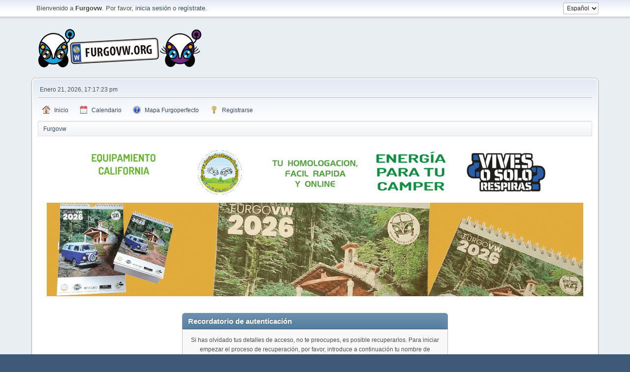

--- FILE ---
content_type: text/css
request_url: https://www.furgovw.org/foro/Themes/default/css/index.css?smf21rc2_1680208558
body_size: 19038
content:
/* You can find detailed information at https://wiki.simplemachines.org/smf/Curve2_CSS
/* Index */
html {
	background: #3e5a78;
}
body {
	background: #e9eef2;
	font: 83.33%/150% "Segoe UI", "Helvetica Neue", "Nimbus Sans L", Arial, "Liberation Sans", sans-serif;
	color: #4d4d4d;
	display: flex;
	flex-direction: column;
	min-height: 100vh;
}
/* General reset */
* {
	box-sizing: border-box;
	padding: 0;
	margin: 0;
}
ul, ol {
	list-style: none;
}
ul.normallist {
	list-style-type: disc;
	padding: 0 0 0 15px;
}
table {
	empty-cells: show;
}
abbr {
	border-bottom: 0.1em dotted;
}
input, button, select, textarea {
	color: #222;
	font: 83.33%/150% "Segoe UI", "Helvetica Neue", "Nimbus Sans L", Arial, "Liberation Sans", sans-serif;
	background: #fff;
	outline: none;
	border: 1px solid #bbb;
	vertical-align: middle;
	border-radius: 3px;
	box-shadow: 1px 2px 1px rgba(160, 187, 221, 0.2) inset;
	padding: 0.3em 0.4em;
}
input:hover, textarea:hover, button:hover, select:hover {
	outline: none;
	border-color: #82a2bc;
}
textarea:hover {
	background: #fbfbfb;
}
input:focus, textarea:focus, button:focus, select:focus {
	outline: none;
	border-color: #7fb0d8;
	background: #fff;
}
input, button, select {
	padding: 0 0.4em;
	height: 2em;
	line-height: 2em;
}
select {
	padding: 0.22em 0.2em; /* selects don't apply line-height */
}
/* Selects with more than one line */
select[size] {
	height: auto;
}
input[type="file"] {
	padding: 2px;
	height: auto;
}
/* Remove default mozilla dotted borders */
input[type="submit"]::-moz-focus-inner, button::-moz-focus-inner {
	border: 0;
}
/* Prevent inputs and images overflowing */
img, input, select, textarea {
	max-width: 100%;
}
/* This is a specific issue on Ubuntu - Chrome */
#chrome input {
	font: 83.33%/150% "Segoe UI", "Helvetica Neue", Arial, "Liberation Sans", sans-serif;
}
/* The following is necessary */
textarea {
	font-size: 1em;
}

/* Use a consistent monospace font everywhere */
.monospace, .bbc_code, .phpcode, pre, #error_log span.error_message {
	font-family: "DejaVu Sans Mono", Menlo, Monaco, Consolas, monospace;
}

.sceditor-container textarea, .sceditor-container textarea:focus {
	box-shadow: none;
}
#quick_edit_body_container textarea,
.move_topic textarea,
dd textarea {
	width: 100%;
	min-height: 100px;
}
/* Apply the font only to these elements */
input, button, select {
	font-size: 0.9em;
}
/* Number inputs don't support size nor width, so add some common ones here and set a default... */
input[type="number"] {
	padding-right: 0; /* Removes weird white space after arrows in some browsers */
	width: calc(4ch + 15px + 0.8em);
}
input[type="number"][size="2"], input[type="number"][size="1"] {
	width: calc(2ch + 15px + 0.8em);
}
input[type="number"][size="3"] {
	width: calc(3ch + 15px + 0.8em);
}
input[type="number"][size="5"] {
	width: calc(5ch + 15px + 0.8em);
}
input[type="number"][size="6"] {
	width: calc(6ch + 15px + 0.8em);
}
select option {
	padding: 0 4px;
}
/* Fieldsets are used to group elements */
fieldset {
	padding: 18px;
	margin: 0 0 6px 0;
	border: 1px solid #ddd;
	border-radius: 3px;
}
fieldset legend {
	font-weight: bold;
	color: #555;
	box-shadow: none;
	border: none;
}

/* Define strong as bold, and em as italics */
/* Note: in some particular places, strong has been redefined as font-weight: 600; */
/* This gives a better effect for those areas, and will default to bold for fonts which do not support numerical font-weight */
strong, .strong {
	font-weight: bold;
	color: #444;
}
.cat_bar strong {
	color: #fff;
}
em {
	font-style: italic;
}
/* Default <strong> color on these tags */
h1, h2, h3, h4, h5, h6 {
	font-size: 1em;
	color: #444;
}
/* All input elements that are checkboxes or radio buttons shouldn't have a border around them */
input[type="checkbox"], input[type="radio"] {
	border: none;
	background: none;
	vertical-align: middle;
	box-shadow: none;
	margin: 0 3px;
}
.moderationbuttons_mobile_check {
	display: none;
}
/* Give disabled input elements a different style */
input[disabled], textarea[disabled], select[disabled], .button.disabled, .button[disabled]:hover {
	background: #eee;
	color: #999;
	border-color: #b6b6b6;
	opacity: 0.8;
	cursor: default;
}
/* Standard horizontal rule.. ([hr], etc.) */
hr {
	border: none;
	margin: 12px 0;
	height: 2px;
	background: #fff;
	box-shadow: 0 1px 0 #bbb inset;
}
/* This is about links */
a, a:visited {
	color: #346;
	text-decoration: none;
}
a:hover {
	text-decoration: underline;
	cursor: pointer;
}

/* Help popups require a different styling of the body element. */
/* Deprecated? */
body#help_popup {
	padding: 12px;
}

#likes li {
	clear: both;
	padding: 1px 0;
}
#likes .avatar {
	max-height: 45px;
	max-width: 45px;
	padding: 0 10px 0 0;
}
#likes .avatar, #likes li .like_profile {
	vertical-align: middle;
	display: inline-block;
}
#likes li .like_time {
	padding: 4px 0;
}
#likes .description {
	font-style: italic;
	opacity: 0.4;
	font-size: 0.9em;
	display: block;
}

/* The "new" button */
.new_posts {
	color: #fff;
	font-weight: bold;
	line-height: 1.12px;
	border-radius: 2px;
	background: orange;
	display: inline;
	margin: 0 2px;
	padding: 2px 4px;
	font-size: 9px;
	font-family: verdana, sans-serif;
	box-shadow: 1px 2px 2px rgba(0, 0, 0, 0.1), 0 -2px 4px rgba(0, 0, 0, 0.1) inset;
	opacity: 0.7;
	transition: 0.3s all;
}
.new_posts:hover {
	text-decoration: none;
	color: #444;
	opacity: 1;
}

/* Common classes to easy styling.
------------------------------------------------------- */
.floatright {
	float: right;
}
.floatleft {
	float: left;
}
.floatnone {
	float: none;
}
.flow_auto {
	overflow: auto;
}
.flow_hidden {
	overflow: hidden;
}
.clear {
	clear: both;
}
.clear_left {
	clear: left;
}
.clear_right {
	clear: right;
}

/* Default font sizes: small (8pt), normal (10pt), and large (14pt). */
.smalltext, tr.smalltext th {
	font-size: 0.9em;
}
.largetext {
	font-size: 1.4em;
}
h3.largetext {
	font-size: large;
}
.xlarge_text {
	font-size: x-large;
}
.centertext, .centercol {
	margin: 0 auto;
	text-align: center;
}
.righttext {
	margin-left: auto;
	margin-right: 0;
	text-align: right;
}
.lefttext {
	margin-left: 0;
	margin-right: auto;
	text-align: left;
}
.double_height {
	line-height: 2em;
}
/* some common padding styles */
.padding {
	padding: 8px;
}
.main_section, .lower_padding {
	padding-bottom: 6px;
}
.half_content {
	width: 50%;
	display: inline-block;
	vertical-align: top;
}
.half_content:nth-of-type(odd) {
	margin-right: -0.25em;
	padding-right: 0.3%;
}
.half_content:nth-of-type(even) {
	margin-left: -0.2em;
	padding-left: 0.3%;
}

/* Blockquote stylings */
blockquote {
	margin: 0 0 8px 0;
	padding: 6px 10px;
	font-size: small;
	border: 1px solid #d6dfe2;
	border-left: 2px solid #aaa;
	border-right: 2px solid #aaa;
}
blockquote cite {
	display: block;
	border-bottom: 1px solid rgba(0, 0, 0, 0.1);
	font-size: 0.9em;
	margin-bottom: 3px;
}
blockquote cite::before {
	color: #aaa;
	font-size: 22px;
	font-style: normal;
	content: '\275D';
	margin-right: 3px;
	vertical-align: middle;
}
.bbc_standard_quote {
	background-color: #e0e6f6;
}
.bbc_alternate_quote {
	background-color: #ebf4f8;
}

/* A code block - maybe PHP ;). */
.bbc_code {
	display: block;
	font-size: 0.85em;
	background: #f3f3f3;
	border: 1px solid #dfdfdf;
	border-top: 2px solid #bbb;
	border-bottom: 3px solid #aaa;
	border-radius: 2px;
	margin: 1px 0 6px 0;
	padding: 3px 12px;
	overflow: auto;
	white-space: nowrap;
	max-height: 25em;
}
/* The "Quote:" and "Code:" header parts... */
.codeheader, .quoteheader {
	color: #666;
	font-size: 0.9em;
	padding: 0 2px;
}
/* For links to change the code stuff... */
.codeoperation {
	font-weight: normal;
}
/* Expand code bbc */
.expand_code {
	max-height: none;
}
/* Let's get a bit more flexibility in font sizes for quotes and code. */
/* We just need to stop em compounding when elements are nested. */
.bbc_standard_quote .bbc_alternate_quote, .bbc_alternate_quote .bbc_standard_quote,
.bbc_standard_quote .bbc_code, .bbc_alternate_quote .bbc_code, .bbc_standard_quote .codeheader,
.bbc_alternate_quote .codeheader, .bbc_standard_quote .quoteheader, .bbc_alternate_quote .quoteheader {
	font-size: 1em;
}
/* Styling for BBC tags */
.bbc_link {
	border-bottom: 1px solid #a8b6cf;
}
.bbc_link:hover {
	text-decoration: none;
	border-bottom: 1px solid #346;
}
.bbc_size {
	line-height: 1.4em;
}
.bbc_color a {
	color: inherit;
}
.bbc_table {
	font: inherit;
	color: inherit;
}
.bbc_table td {
	font: inherit;
	color: inherit;
	vertical-align: top;
}
.bbc_list {
	text-align: left;
	padding: 0 0 0 35px;
	list-style-type: inherit;
}
.bbc_float {
	margin-bottom: 1em;
	/* default max-width to use if none was specified in the BBC */
	max-width: 45%;
}
.bbc_float.floatleft {
	margin-right: 1em;
	clear: left;
}
.bbc_float.floatright {
	margin-left: 1em;
	clear: right;
}
.postarea .bbc_img.resized:hover {
	cursor: pointer;
}
.bbc_img.original_size {
	height: auto !important;
	width: auto !important;
	max-height: none;
	max-width: 100%;
}
/* No image should have a border when linked. */
a img {
	border: 0;
}

/* Those collapse and expand icons are wonderful. */
.toggle_up::before, .toggle_down::before {
	width: 17px;
	height: 17px;
	display: inline-block;
	background: #f7f7f7 url(../images/icons/toggle.png) no-repeat 0 0 / 17px;
	overflow: hidden;
	content: '';
	vertical-align: middle;
	margin: 0 5px 0 5px;
	border: 1px solid #c5c5c5;
	border-radius: 3px;
	box-shadow: 0 1px 2px rgba(0, 0, 0, .2),
		0 1px 1px #fff inset,
		0 -5px 4px rgba(0,0,0,.1) inset;
	transition: background-color 0.25s;
}
.toggle_down::before {
	background-position: 0 -17px;
}

.toggle_up:hover:before, .toggle_down:hover:before {
	background-color: #bfd4e7;
	box-shadow: 0 1px 2px rgba(0, 0, 0, 0.25) inset;
	transition: background-color 0.25s;
}

/* Generally, those [?] icons. This makes your cursor a help icon. */
.help {
	cursor: help;
	opacity: 0.9;
}
.help:hover {
	opacity: 1;
}

/* Highlighted text - such as search results. */
.highlight {
	font-weight: bold;
	color: #ff7200 !important;
	font-size: 1.1em;
}

/* the page navigation area */
.pagesection {
	padding: 2px 0;
	overflow: hidden;
	clear: both;
}
.pages::after, .jump_to::after, .code::after,
strong[id^='child_list_']::after {
	content: ": ";
}
.pages {
	font-size: 0.9em;
	margin-left: 7px;
}
#main_content_section .pagesection {
	margin: 4px 0 0 0;
}
.pagelinks .button {
	padding: 0 5px;
}
.nav_page {
	padding: 0 1px;
}
.expand_pages {
	font-weight: bold;
	cursor: pointer;
}
.current_page {
	padding: 0 4px 0 2px;
	color: #b46100;
	font-family: verdana, sans-serif;
	font-weight: bold;
}
.current_page::before, .codeoperation::before {
	content: "[";
}
.current_page::after, .codeoperation::after {
	content: "]";
}

/* Posts and personal messages displayed throughout the forum. */
.post {
	overflow: auto;
	line-height: 1.4em;
	padding: 1px 0;
}

/* Calendar colors for birthdays, events and holidays */
.birthday {
	color: #920ac4;
}

.event {
	color: #078907;
}

.holiday > span {
	color: #025dff;
}
/* Events that are currently selected on the calendar. Won't see it much, probably. */
.sel_event {
	font-weight: bold;
}

.warn_moderate {
	color: #ffa500;
}

.warn_watch, .success {
	color: green;
}

a.moderation_link, a.moderation_link:visited {
	font-weight: bold;
	padding: 0px 8px;
	background: #f59e00;
}
/* AJAX notification bar
------------------------------------------------------- */
#ajax_in_progress {
	background: #fff;
	border-bottom: 4px solid #f96f00;
	color: #f96f00;
	text-align: center;
	font-size: 1.6em;
	padding: 8px;
	width: 100%;
	line-height: 25px;
	position: fixed;
	top: 0;
	left: 0;
}

#ajax_in_progress a {
	color: orange;
	text-decoration: underline;
	font-size: 0.9em;
	float: right;
	margin-right: 20px;
}

/* Lists with settings use these a lot.
------------------------------------------------------- */
dl.settings {
	clear: right;
	overflow: auto;
	margin: 0 0 10px 0;
	padding: 5px;
}
dl.settings dt {
	width: 56%;
	float: left;
	margin: 0 0 10px 0;
	clear: both;
}
dl.settings dt.windowbg {
	width: 98%;
	float: left;
	margin: 0 0 3px 0;
	padding: 0 0 5px 0;
	clear: both;
}
dl.settings dd {
	width: 42%;
	float: right;
	margin: 0 0 3px 0;
}
dl.settings img {
	margin: 0 10px 0 0;
	vertical-align: middle;
}

/* a general table class */
table.table_grid {
	border-collapse: collapse;
	margin: 1px 0 5px 0;
	width: 100%;
}
table.table_grid td {
	padding: 3px;
}
/* Some predefined widths (mostly for tables) */
.table_grid.half_content, .half_table {
	width: 50%;
}
.equal_table {
	width: 33%;
}
.quarter_table {
	width: 25%;
}
.small_table {
	width: 10%;
}
.table_icon {
	width: 5%;
}

.title_bar th, .windowbg th {
	padding: 4px 8px;
}
.title_bar .sort_down, .title_bar .sort_up {
	margin: -3px 0 0 2px;
}

/* GenericList */
.additional_row {
	padding: 6px 0 6px 0;
}
img.sort, .sort {
	margin-bottom: -4px;
	margin-left: 4px;
}

/* table_grid styles for Profile > Show Permissions. */
#permissions table.table_grid td {
	padding: 5px 10px;
	cursor: default;
}

.postbg {
	border-left: 1px solid #7f7f7f;
	border-right: 1px solid #7f7f7f;
}

/* Styles used by the auto suggest control.
------------------------------------------------------- */
.auto_suggest_div {
	position: absolute;
	visibility: hidden;
	border-radius: 3px;
	outline: none !important;
	border: 1px solid #bbb;
	z-index: 100;
}
.auto_suggest_item {
	background: #ddd;
	padding: 1px 4px;
}
.auto_suggest_item_hover {
	background: #888;
	cursor: pointer;
	color: #eee;
	padding: 1px 4px;
}

/* Styles for the standard dropdown menus.
------------------------------------------------------- */
.dropmenu, #top_info {
	position: relative;
}
/* Level 1 button background. */
.dropmenu > li, #top_info > li {
	display: inline-block;
	margin: 0 2px 0 1px;
	font-size: 0.9em;
	line-height: 1.9em;
}
/* Disable default focus outlines */
.dropmenu a {
	outline: 0;
}
/* For cases where we want to spotlight something specific to an item, e.g. an amount */
.amt {
	margin-left: 3px;
	padding: 0 5px;
	color: #fff;
	background: #6d90ad;
	border-radius: 8px;
}
.dropmenu li .active .amt, #top_info li .active .amt {
	background: rgba(0, 0, 0, 0.2);
	color: inherit;
}
#top_info .top_menu.visible {
	display: block;
}
/* Needed for new PM notifications. */
.dropmenu li strong {
	color: #333;
}

.dropmenu li a, #top_info > li > a {
	padding: 0 7px 0 7px;
	display: block;
	border: 1px solid transparent;
	border-radius: 4px;
}
/* Level 1 active button. */
.dropmenu li a.active, #top_info li a.active {
	background: orange;
	color: #fff;
	font-weight: bold;
	border: 1px solid #f49a3a;
	box-shadow: 0 5px 5px rgba(255, 255, 255, 0.2) inset;
	text-shadow: 1px 1px 3px rgba(0, 0, 0, 0.6);
}
/* Level 1 hover effects. */
.dropmenu li a:hover, .dropmenu li:hover a, .dropmenu li a:focus, #top_info > li > a:hover, #top_info > li:hover > a, #top_info > li > a.open {
	background: #597b9f;
	border: 1px solid #4a6b8c;
	color: #fff;
	cursor: pointer;
	text-decoration: none;
	box-shadow: 0 4px 4px rgba(255, 255, 255, 0.1) inset;
	text-shadow: 1px 1px 3px rgba(255, 255, 255, 0.5);
}
/* Level 1 active button. */
.dropmenu li a.active:hover, .dropmenu li:hover a.active {
	background: orange;
	border: 1px solid #f49a3a;
	color: #444;
	box-shadow: 0 5px 5px rgba(255, 255, 255, 0.2) inset;
	text-shadow: none;
}

#main_menu {
	margin: 0 0 4px 0;
}

/* User information. */
#profile_menu_top::after {
	content: ' \25BC';
}
.profile_user_info, .profile_user_avatar {
	display: inline-block;
	margin: 0 9px;
	vertical-align: middle;
}
.profile_user_avatar img.avatar {
	max-width: 100px;
}
.profile_username {
	font-size: 150%;
	display: block;
}
.profile_user_links ol {
	margin: 0 10px;
	clear: both;
	column-count: 2;
}
.profile_user_links li {
	font-size: .8rem;
	line-height: 2em;
	padding-left: 24px;
	text-indent: -24px;
	-webkit-hyphens: auto;
	hyphens: auto;
}
/* Fixes bug with border-box on scrollable js */
.scrollable, .scrollable * {
	box-sizing: content-box;
}
.top_menu.scrollable {
	max-height: 30em;
}
.pm_unread, .alerts_unread {
	margin-top: 5px;
	border-top: 1px solid #ddd;
}
.top_menu.scrollable .unread {
	border-bottom: 1px solid #ddd;
}
.top_menu.scrollable .no_unread {
	margin-top: 5px;
	text-align: center;
}
.top_menu.scrollable .unread:hover {
	background: #eee;
}
.top_menu.scrollable .unread:last-of-type {
	border-bottom: none;
}
.top_menu.scrollable .avatar {
	width: 40px;
	height: 40px;
	object-fit: scale-down;
	margin: 4px;
	display: inline-block;
	color: transparent; /* For broken images */
}
.top_menu.scrollable .details {
	max-width: 80%;
	display: inline-block;
	vertical-align: top;
}
#pm_menu .subject {
	font-weight: bold;
}
/* Levels 2 and 3 submenu wrapper. */
.dropmenu li ul, .top_menu {
	z-index: 90;
	position: absolute;
	display: none;
	min-width: 18.2em;
	padding: 0.5em;
	font-weight: normal;
	border: solid 1px #999;
	border-left: solid 1px #bbb;
	border-top: solid 1px #ccc;
	border-radius: 4px;
	box-shadow: 3px 3px 4px rgba(0, 0, 0, 0.3);
	background: #fff;
}
/* Level 2 link background. */
.dropmenu li li {
	margin: 0;
	padding: 0;
	width: 17em;
	font-size: 1em;
	border-radius: 3px;
	border: 1px solid transparent;
}
/* Necessary to allow highlighting of 1st level while hovering over submenu. */
.dropmenu li:hover li a, .dropmenu li li a {
	background: none;
	padding: 0 9px;
	color: #346;
	border: none;
	line-height: 2.2em;
}

.dropmenu li li a > img {
	vertical-align: middle;
}
/* The profile/pm menus are declared off .dropmenu li ul for consistency but have other characteristics. */
.top_menu {
	min-width: 25em;
}
.top_menu .login {
	width: 100%;
}
.top_menu .login dt {
	text-align: left;
	width: 55%;
}
.top_menu .login dd {
	width: 43%;
}
.top_menu .login input {
	width: 90%;
}
/* Note: The next declarations are for keyboard access with js disabled. */
.dropmenu ul a:focus, .dropmenu ul ul a:focus {
	margin-left: 9990px;
	border: none;
	width: 17em;
}
.dropmenu ul ul a:focus {
	margin-left: 19950px;
}
/* Cancel those for hover and/or js access. */
.dropmenu ul li:hover a:focus, .dropmenu ul li a:focus {
	margin-left: 0;
	width: auto;
}
/* Level 3 submenu wrapper positioning. */
.dropmenu li ul ul {
	margin: -2em 0 0 15.3em;
}
/* Level 3 maintains font-size the same as Level 2. */
.dropmenu li li li a {
	font-size: 1em;
}
/* Levels 2 and 3 hover effects. */
.dropmenu li li:hover {
	border: none;
}

.dropmenu li li:hover > a, .dropmenu li li a:focus, .dropmenu li li a:hover {
	color: #333;
	text-decoration: none;
	border: 1px solid #cfcfcf;
	border-top: 1px solid #d4dee6;
}
/* Reposition Level 2 submenu as visible on hover. */
.dropmenu li:hover ul {
	display: block;
}
/* Hiding Level 3 submenu off hover. */
.dropmenu li:hover ul ul, .dropmenu li ul ul, .dropmenu li:hover ul ul ul, .dropmenu li ul ul ul {
	left: -9999px;
}
/* Reposition as visible on hover. */
.dropmenu li li:hover ul, .dropmenu li li ul {
	left: -14px;
}
.dropmenu li li.subsections > a::after {
	position: absolute;
	padding: 5px 0;
	right: 10px;
	font: 83.33%/150% Arial, sans-serif;
	content: '\25ba';
}
/* Highlighting of current section */
.dropmenu li li a.chosen {
	font-weight: bold;
}

/* The extra menu rows for admin sections, etc. */
#adm_submenus {
	margin: 0 0 6px 0;
	overflow: hidden;
}

/* Styles for the standard button lists.
------------------------------------------------------- */
.buttonlist, .buttonrow, .pagelinks {
	z-index: 100;
	padding: 5px 0 5px 0;
	margin: 5px 0 5px 0;
}
.button {
	display: inline-block;
	text-transform: uppercase;
	cursor: pointer;
	border: 1px solid #ddd;
	border-right: 1px solid #bbb;
	border-bottom: 1px solid #aaa;
	border-radius: 3px;
	box-shadow: 1px 1px 1px rgba(0, 0, 0, 0.1);
	padding: 0 0.7em;
	overflow: visible;
	color: #444;
	font-size: 0.85em;
	height: calc(2em + 2em * (0.9 - 0.85)); /* "input" font size minus ".button" font size */
	line-height: 2em;
}
.button:not(:first-child) {
	margin-left: 4px;
}
.pagesection .button {
	color: #346;
}
.button:hover {
	color: #af6700;
	text-decoration: none;
	border: 1px solid #ddd;
	border-left: 1px solid #bbb;
	border-top: 1px solid #aaa;
	box-shadow: -1px -1px 2px rgba(0, 0, 0, 0.07), -1px -2px 4px rgba(255, 255, 255, 0.33) inset;
}
/* the active one */
.button.active {
	background: #557ea0;
	color: #fff;
	font-weight: bold;
	border: 1px solid #558080;
	text-shadow: 1px 1px 3px rgba(0, 0, 0, 0.6);
}
.button.active:hover {
	color: #ffc187;
	background: #557ea0;
}
/* In a .buttonrow, the buttons are joined together */
.buttonrow {
	margin-left: 5px;
}
.buttonrow .button {
	display: table-cell;
}
.buttonrow .button:not(:first-child) {
	border-top-left-radius: 0;
	border-bottom-left-radius: 0;
	border-left-color: #ccc;
}
.buttonrow .button:not(:last-child) {
	border-top-right-radius: 0;
	border-bottom-right-radius: 0;
	border-right: none;
	box-shadow: -1px 0 0 rgba(255, 255, 255, 0.7);
}

/* Styles for the general looks of the theme.
------------------------------------------------------- */

/* Box-shadow only on this one. */
#wrapper {
	width: 90%;
	clear: both;
	background: #fff;
	border: 1px solid #b8b8b8;
	border-radius: 8px;
	box-shadow: 0 2px 3px rgba(0, 0, 0, 0.14);
}

/* Set maximum width limit for content */
#top_section .inner_wrap, #wrapper, #header, #footer .inner_wrap {
	max-width: 1200px;
	margin: 0 auto;
}

/* The framing graphics */
/* The top bar. */
#top_section {
	padding: 0 5%;
	border-bottom: 1px solid #bbb;
	box-shadow: 0 1px 4px rgba(0, 0, 0, 0.16);
	background: #fff;
	clear: both;
}
#top_section::after {
	content: "";
	display: block;
	clear: both;
}
#top_info {
	padding: 5px 0;
	line-height: 1.3em;
	width: auto;
}
#profile_menu_top > img.avatar {
	max-height: 18px;
	max-width: 18px;
	margin: 2px 5px 0 0;
	float: left;
}
.notice {
	font-weight: bold;
}

#languages_form, #search_form {
	padding: 5px 0;
}
#languages_form {
	margin: 0 0 0 10px;
}
/* The logo and slogan. */
#header {
	padding: 2px 2px 12px 2px;
	width: 90%;
	display: flex;
	align-items: flex-end;
}
#header::after {
	content: "";
	display: block;
	clear: both;
}
/* The main title. */
h1.forumtitle {
	font-size: 1.8em;
	font-family: "Tahoma", sans-serif;
	padding: 22px 12px 6px 10px;
	font-weight: normal;
	flex: 1 1 auto;
}
h1.forumtitle a {
	color: #a85400;
	text-shadow: 1px 1px 1px rgba(0, 0, 0, 0.3);
}
/* Float these items to the right */
#siteslogan, img#smflogo {
	padding-right: 2px;
	font-size: 1.4em;
}
/* Tweak the SMF logo */
img#smflogo {
	margin: 16px 0 0 0;
}
/* Even guests need to be aligned */
.welcome {
	padding: 7px 0 8px 10px;
}
/*
/* The user info, news, etc.*/
#upper_section {
	padding: 2px 2px 0 2px;
}
#inner_section {
	padding: 12px 10px 2px 10px;
	border-radius: 6px 6px 0 0;
}
#inner_section::after {
	content: "";
	display: block;
	clear: both;
}
/* The upper_section, float the two each way */
.user {
	width: 50%;
	float: left;
	overflow: auto;
	padding: 0 4px 6px 4px;
	font-size: 0.9em;
}
.user ul {
	padding: 0 0 5px 0;
	font-size: 0.9em;
	line-height: 1.8em;
}
ul li.greeting {
	font-weight: bold;
}
/* The login form. */
#guest_form {
	overflow: hidden;
	font-size: 0.9em;
	margin-left: -2px;
}
/* News section. */
#inner_wrap .news {
	max-width: 50%;
	float: right;
	padding: 0 0 6px 0;
	font-size: 0.9em;
}
#inner_wrap .news h2, #inner_wrap .news p {
	display: inline;
	padding: 0 0 0 4px;
}

/* The navigation list (i.e. linktree) */
.navigate_section {
	padding: 3px 0 0 0;
	float: left;
	width: 100%;
}
#main_content_section .navigate_section {
	margin: 4px 0 0 0;
	padding: 0;
}
.navigate_section ul {
	margin: 4px 0 0 0;
	padding: 0 10px;
	font-size: 0.9em;
	overflow: hidden;
	border: 1px solid #ddd;
	border-radius: 2px;
	box-shadow: 0 -2px 2px rgba(0, 0, 0, 0.08);
}
.navigate_section ul li {
	float: left;
	padding-bottom: 3px;
	line-height: 1.1em;
	color: #444;
	text-shadow: 1px 1px 0 #fff;
}
.navigate_section ul li a, .navigate_section ul li em {
	padding: 4px 0 4px;
	margin-top: -4px;
	display: inline-block;
}
.navigate_section ul li span {
	display: inline-block;
	margin-top: 8px;
}
.navigate_section ul li .dividers {
	color: #3f6b8c;
	font: 83.33%/150% Arial, sans-serif;
	padding: 0 2px 0 6px;
}
.navigate_section ul li .board_moderators a {
	padding: 4px 0;
}

.navigate_section a:hover span {
	text-decoration: underline;
}

/* "Unread posts" and "New replies" links, accessible with header collapsed. */
.navigate_section .unread_links {
	float: right;
}
.navigate_section .unread_links a {
	padding: 4px 0 4px 10px;
	margin-top: 4px;
}
/* The content section */
#content_section {
	margin: 0 auto;
	clear: both;
}
#main_content_section {
	padding: 5px 12px 16px 12px;
}
#main_content_section::after {
	content: "";
	display: block;
	clear: both;
}
/* Footer is now full-width by default. */
/* The footer with copyright links etc. */
#footer {
	margin: 4em 0 0 0;
	padding: 10px 5%;
	background: #3e5a78;
	border-top: 3px solid #b2b6bd;
	flex: none;
}
#footer li, #footer p, #footer a {
	font-size: 0.9em;
	color: #fff;
}
#footer li.copyright {
	display: block;
	font-family: Verdana, sans-serif; /* Copyright must be Verdana! */
}
#footerfix {
	flex: 1 0 auto;
}

/* The posting icons */
#postbuttons_upper ul li a span {
	line-height: 19px;
	padding: 0 0 0 6px;
}
.mark_read {
	margin: -5px 0 16px 0;
	float: right;
}
.mark_read .buttonlist {
	margin: 0;
	padding: 0;
}

/* the small stats */
#index_common_stats {
	margin: -4px 8px 6px 8px;
	padding: 4px 0 0 0;
	font-size: 0.9em;
	border-top: 1px solid #ddd;
}

.fix_rtl_names {
	display: inline-block;
}

/* The quick buttons */
.quickbuttons {
	margin: 11px 0 4px 0;
	clear: right;
	float: right;
	text-align: right;
	font-size: 0.9em;
}
.quickbuttons li {
	float: left;
	display: inline;
	height: 23px;
	border: 1px solid #ddd;
	border-right: 1px solid #bbb;
	border-bottom: 1px solid #aaa;
	border-radius: 1px;
	box-shadow: 1px 1px 1px rgba(0, 0, 0, 0.1);
	padding: 0 1px 0 1px;
	color: #222;
	overflow: visible;
}
.quickbuttons li a {
	padding: 0 4px 0 5px;
	display: block;
	line-height: 1.9em;
}
.quickbuttons li a, .quickbuttons li a:hover {
	text-decoration: none;
	color: #222;
}
.quickbuttons li:first-child, .quickbuttons li:first-child:hover {
	border-radius: 4px 1px 1px 4px;
	padding-bottom: 0;
}
.quickbuttons li:last-child, .quickbuttons li:last-child:hover {
	border-radius: 1px 4px 4px 1px;
	padding-bottom: 0;
	line-height: 1.9em;
}
.quickbuttons li:hover {
	border: 1px solid #ddd;
	border-right: 1px solid #bbb;
	border-bottom: 1px solid #aaa;
	border-radius: 1px;
	box-shadow: 1px 1px 1px rgba(0, 0, 0, 0.1);
}

/* Drop part of QuickButtons */
.quickbuttons li ul {
	position: absolute;
	top: 100%;
	z-index: 90;
	padding: 0.5em;
	font-weight: normal;
	text-align: left;
	border: solid 1px #999;
	border-left: solid 1px #aaa;
	border-top: solid 1px #bbb;
	border-radius: 0 0 4px 4px;
	box-shadow: 2px 3px 3px rgba(0, 0, 0, 0.2);
}
.quickbuttons li ul {
	display: none;
	right: -1px;
}
.quickbuttons li:hover ul {
	display: block;
}
.quickbuttons li ul li, .quickbuttons li:hover ul li {
	display: block;
	background: none;
	box-shadow: none;
	width: 12em;
	border: 1px solid transparent;
	border-radius: 3px;
}
.quickbuttons li ul li:hover {
	border: 1px solid #cfcfcf;
	border-top: 1px solid #d4dee6;
	border-bottom: 1px solid #cbdae6;
}
.quickbuttons ul li a, .quickbuttons ul li a:focus {
	display: block;
	line-height: 2.2em;
	width: 12em;
	padding: 0;
}
/* Sub buttons doesn't need to be effected by first-child/last-child */
.quickbuttons li > ul > li {
	border-radius: 3px !important;
}
/* Note: The next declarations are for keyboard access with js disabled. */
.quickbuttons ul li a:focus {
	margin: 0 -9910px 0 9910px;
}
/* Cancel for hover and/or js access. */
.quickbuttons ul li:hover a:focus, .quickbuttons ul li a:focus {
	margin: 0;
}
/* Fixes for quickbuttons
   Fix for quote on reply box */
#post_modify {
	border-radius: 4px;
}
.quickbuttons li.inline_mod_check {
	padding: 1px 1px 1px 1px;
}
.quickbuttons li.quick_edit, .quickbuttons li.post_options {
	line-height: 1.9em;
	position: relative;
}
.quickbuttons li.post_options {
	padding: 0 4px 0 4px;
	cursor: pointer;
}

.quickbuttons li.post_options > a {
	padding: 0 4px 0 4px;
}

/* The jump to box */
#display_jump_to {
	padding: 11px 5px 5px 0;
	float: right;
	font-size: 1em;
}

.quickModifyMargin {
	margin: 10px 0 5px 0;
	padding-bottom: 5px;
}

/* Styles for edit event section
---------------------------------------------------- */
#post_event .roundframe {
	padding: 12px 12%;
	overflow: auto;
}
#post_event fieldset {
	padding: 6px;
	clear: both;
}
div.event_options {
	line-height: 25px;
	margin-top: 5px;
}
#post_event span.label {
	margin: 0 0.5em 0 2px;
	min-width: 60px;
	display: inline-block;
}

.event_options_left {
	display: inline-block;
	width: 49%;
	padding-right: 1em;
	min-width: 238px;
}
.event_options_right {
	display: inline-block;
	width: 50%;
}
.event_options_left div, .event_options_right div {
	min-height: 25px;
	margin-bottom: 5px;
}

#post_event #event_main input {
	margin: 0;
}
#evtitle {
	max-width: 100%;
}
#event_time_input {
	clear: left;
}
#event_time_input input[type="text"] {
	width: 80px;
	display: inline-block;
}
#post_event input[type="checkbox"] {
	height: auto;
}
#post_event input[type="text"][disabled] {
	color: transparent;
}
#post_event select, #event_options input[type="text"], #tz {
	max-width: calc(100% - 75px);
}
#post_event select, #event_location {
	width: calc(100% - 75px);
}
#post_event input[type="checkbox"] + select {
	max-width: calc(100% - 95px);
}

/* Styles for the recent messages section.
---------------------------------------------------- */

#readbuttons_top .pagelinks, #readbuttons .pagelinks {
	padding-bottom: 12px;
	width: 60%;
}
#readbuttons .pagelinks {
	padding-top: 12px;
}
#recent {
	clear: both;
}

/* Styles for the move topic section. */
.move_topic {
	width: 710px;
	margin: auto;
	text-align: left;
}
div.move_topic fieldset {
	margin-top: 1ex;
	padding: 6px;
}
/* Styles for the report topic/user section. */
#report_form dl.settings dt {
	width: 20%;
}
#report_form dl.settings dd {
	width: 79%;
}
#report_comment {
	width: 70%;
}
/* Styles for the split topic section. */
div#selected, div#not_selected {
	width: 49%;
}
ul.split_messages li a.split_icon {
	padding: 0 6px;
	opacity: 0.8;
}
ul.split_messages li a.split_icon:hover {
	opacity: 1;
}
.split_messages, .message_header {
	margin-bottom: 8px;
}
/* Styles for the merge topic section. */
ul.merge_topics li {
	list-style-type: none;
}
dl.merge_topic dt {
	width: 25%;
}
dl.merge_topic dd {
	width: 74%;
}
fieldset.merge_options {
	clear: both;
}
.custom_subject {
	margin: 6px 0;
}

/* Styles for the login areas.
------------------------------------------------------- */
.login {
	width: 540px;
	max-width: 100%;
	margin: 0 auto;
}
.popup_content .login {
	width: 100%;
}
.login dl {
	overflow: auto;
	clear: right;
}
.login dt, .login dd {
	margin: 0 0 5px 0;
	width: 44%;
	padding: 1px;
}
.login dt {
	float: left;
	clear: both;
	text-align: right;
	font-weight: bold;
}
.login dd {
	width: 54%;
	float: right;
	text-align: left;
}
.login p {
	text-align: center;
}

.login input[type="submit"] {
	margin: 1em 0 0 1em;
}

/* Additional register fields */
#registration fieldset {
	border: none;
	padding: 0;
	margin: 0;
}
#registration .roundframe {
	border-top: none;
}
dl.register_form {
	margin: 0;
	clear: right;
}
dl.register_form dt {
	font-weight: normal;
	float: left;
	clear: both;
	width: 50%;
	margin: 6px 0 0 0;
}
dl.register_form dt span {
	display: block;
}
dl.register_form dd {
	float: left;
	width: 49%;
	margin: 6px 0 0 0;
}
#confirm_buttons {
	text-align: center;
	padding: 12px 0;
}
.coppa_contact {
	padding: 4px;
	width: 32ex;
	background: #fff;
	color: #222;
	margin-left: 5ex;
	border: 1px solid #222;
}
.valid_input {
	background: #f5fff0;
}
.invalid_input {
	background: #fff0f0;
}

/* Styles for maintenance mode.
------------------------------------------------------- */
#maintenance_mode img.floatleft {
	margin-right: 12px;
}

/* Custom profile fields like to play with us some times. */
#admin_content .custom_field {
	margin-bottom: 15px;
}
#admin_login .centertext {
	padding: 12px;
}
#admin_login .centertext .error {
	padding: 0 0 12px 0;
}
#admin_login .centertext a.help img, .custom_field a img {
	vertical-align: middle;
}

tr.windowbg td, tr.bg td, .table_grid tr td {
	padding: 4px 8px;
}
#credits p {
	font-style: italic;
}

.errorfile_table {
	background: #f0f4f7;
	border-collapse: collapse;
}
.errorfile_table .file_line {
	text-align: right;
	padding-right: 6px;
}
.errorfile_table td.current {
	font-weight: bold;
	border-top: 1px solid rgba(0, 0, 0, 0.2);
	border-bottom: 1px solid rgba(0, 0, 0, 0.2);
	border-width: 1px 0 1px 1px;
	background: rgba(245, 141, 15, 0.2);
}

.generic_menu {
	margin: 5px 0;
}
/* Some lovely generic icons.
------------------------------------------------- */
.main_icons::before {
	content: '';
	width: 16px;
	height: 16px;
	display: inline-block;
	background: url(../images/icons/main_icons_sprite.png) no-repeat -5px -5px / 260px auto;
	vertical-align: middle;
}
/* Load better icons for higher resolution screens */
@media screen and (min-resolution: 160dpi) {
	.main_icons::before {
		background-image: url(../images/icons/main_icons_sprite_hd.png);
	}
}

/* Small fix for topics */
.quickbuttons span.main_icons {
	margin: -3px 3px 0 1px;
}
.quickbuttons span.main_icons.quote,
.quickbuttons span.main_icons.quote_selected {
	margin: -8px 3px 0 0;
}

.main_icons.gender_None::before {
	background: none;
}

.main_icons.gender_0::before {
	display: none;
}

/* This is a small fix for dropmenu icons */
.dropmenu .main_icons::before, #profile_menu .main_icons::before, .dropmenu img {
	margin: -3px 8px 0 0;
	vertical-align: middle;
}

/* Top row */
.main_icons.help::before {
	background-position: -5px -5px;
}
.main_icons.search::before, .main_icons.engines::before {
	background-position: -31px -5px;
}
.main_icons.quick_edit_button::before, .main_icons.modify_button::before {
	background-position: -57px -5px;
}
.main_icons.check::before {
	background-position: -83px -5px;
}
.main_icons.invalid::before {
	background-position: -109px -5px;
}
.main_icons.gender_2::before {
	background-position: -135px -5px;
}
.main_icons.watch::before {
	background-position: -239px -5px;
}
/* 2nd row */
.main_icons.move::before, .main_icons.next_page::before {
	background-position: -5px -31px;
}
.main_icons.general::before, .main_icons.boards::before, .main_icons.topics_views::before {
	background-position: -31px -31px;
}
.main_icons.gender_1::before {
	background-position: -57px -31px;
}
.main_icons.features::before {
	background-position: -83px -31px;
}
.main_icons.posters::before {
	background-position: -109px -31px;
}
.main_icons.replies::before, .main_icons.topics_replies::before {
	background-position: -135px -31px;
}
.main_icons.history::before, .main_icons.time_online::before, .main_icons.scheduled::before {
	background-position: -161px -31px;
}
.main_icons.views::before {
	background-position: -187px -31px;
}
.main_icons.last_post::before {
	background-position: -213px -31px;
}
.main_icons.starters::before, .main_icons.people::before, .main_icons.membergroups::before, .main_icons.mlist::before {
	background-position: -239px -31px;
}
/* 3rd Street Saints */
.main_icons.poll::before {
	background-position: -5px -57px;
}
.main_icons.previous_page::before {
	background-position: -31px -57px;
}
.main_icons.inbox::before {
	background-position: -57px -57px;
}
.main_icons.www::before {
	background-position: -83px -57px;
}
.main_icons.exit::before, .main_icons.logout::before {
	background-position: -109px -57px;
}
.main_icons.switch::before {
	background-position: -135px -57px;
}
.main_icons.replied::before, .main_icons.send::before {
	background-position: -161px -57px;
}
.main_icons.im_on::before {
	background-position: -187px -57px;
}
.main_icons.im_off::before {
	background-position: -213px -57px;
}
.main_icons.split_desel::before {
	background-position: -239px -57px;
}
/* 4th Row */
.main_icons.split_sel::before {
	background-position: -5px -83px;
}
.main_icons.mail::before {
	background-position: -31px -83px;
}
.main_icons.warning_mute::before {
	background-position: -57px -83px;
}
.main_icons.alerts::before, .main_icons.warn_button::before,
.main_icons.warning_moderate::before {
	background-position: -83px -83px;
}
.main_icons.mail_new::before {
	background-position: -109px -83px;
}
.main_icons.drafts::before,
.main_icons.reply_button::before,
.main_icons.reply_all_button::before {
	background-position: -135px -83px;
}
.main_icons.warning_watch::before {
	background-position: -161px -83px;
}
.main_icons.calendar_export::before {
	background-position: -187px -83px;
}
.main_icons.calendar::before {
	background-position: -213px -83px;
}
.main_icons.calendar_modify::before {
	background-position: -239px -83px;
}
/* 5th Row */
.main_icons.plus::before {
	background-position: -5px -109px;
}
.main_icons.warning::before, .main_icons.moderate::before {
	background-position: -31px -109px;
}
.main_icons.themes::before {
	background-position: -57px -109px;
}
.main_icons.support::before {
	background-position: -83px -109px;
}
.main_icons.liked_users::before, .main_icons.liked_messages::before, .main_icons.like::before {
	background-position: -109px -109px;
}
.main_icons.unlike::before {
	background-position: -135px -109px;
}
.main_icons.current_theme::before {
	background-position: -161px -109px;
}
.main_icons.stats::before {
	background-position: -187px -109px;
}
.main_icons.right_arrow::before {
	background-position: -213px -109px;
}
.main_icons.left_arrow::before {
	background-position: -239px -109px;
}
/* 6th Row */
.main_icons.smiley::before {
	background-position: -5px -135px;
}
.main_icons.server::before {
	background-position: -31px -135px;
}
.main_icons.ban::before, .main_icons.ignore::before {
	background-position: -57px -135px;
}

.main_icons.boards::before {
	background-position: -83px -135px;
}
.main_icons.regcenter::before {
	background-position: -109px -135px;
}
.main_icons.posts::before {
	background-position: -135px -135px;
}
.main_icons.sort_down::before {
	background-position: -161px -135px;
}
.main_icons.change_menu2::before, .main_icons.sent::before {
	background-position: -187px -135px;
}
.main_icons.post_moderation_moderate::before {
	background-position: -213px -135px;
}
.main_icons.sort_up::before {
	background-position: -239px -135px;
}
/* 7th Row */
.main_icons.post_moderation_deny::before {
	background-position: -5px -161px;
}
.main_icons.post_moderation_attach::before {
	background-position: -31px -161px;
}
.main_icons.post_moderation_allow::before {
	background-position: -57px -161px;
}
.main_icons.personal_message::before {
	background-position: -83px -161px;
}
.main_icons.permissions::before, .main_icons.signup::before {
	background-position: -109px -161px;
}
.main_icons.paid::before {
	background-position: -135px -161px;
}
.main_icons.packages::before {
	background-position: -161px -161px;
}
.main_icons.filter::before {
	background-position: -187px -161px;
	margin: 0 5px 0 0;
}
.main_icons.change_menu::before {
	background-position: -213px -161px;
}
.main_icons.package_ops::before {
	background-position: -239px -161px;
}
/* 8th Row */
.main_icons.reports::before {
	background-position: -5px -187px;
}
.main_icons.news::before {
	background-position: -31px -187px;
}
.main_icons.delete::before, .main_icons.hide_popup::before, .main_icons.prune::before, .main_icons.remove_button::before {
	background-position: -57px -187px;
}
.main_icons.modifications::before {
	background-position: -83px -187px;
}
.main_icons.maintain::before, .main_icons.admin::before {
	background-position: -109px -187px;
}
.main_icons.administration::before, .main_icons.home::before {
	background-position: -135px -187px;
}
.main_icons.frenemy::before {
	background-position: -161px -187px;
}
.main_icons.attachment::before {
	background-position: -187px -187px;
}
.main_icons.lock::before, .main_icons.security::before {
	background-position: -213px -187px;
}
.main_icons.error::before, .main_icons.disable::before {
	background-position: -239px -187px;
}
/* 9th Row */
.main_icons.languages::before {
	background-position: -5px -213px;
}
.main_icons.members_request::before {
	background-position: -31px -213px;
}
.main_icons.members_delete::before {
	background-position: -57px -213px;
}
.main_icons.members::before {
	background-position: -83px -213px;
}
.main_icons.members_watched::before {
	background-position: -109px -213px;
}
.main_icons.sticky::before {
	background-position: -135px -213px;
}
.main_icons.corefeatures::before, .main_icons.settings::before, .main_icons.manrules::before, .main_icons.manlabels::before {
	background-position: -161px -213px;
}
.main_icons.calendar::before {
	background-position: -187px -213px;
}
.main_icons.logs::before {
	background-position: -213px -213px;
}
.main_icons.valid::before {
	background-position: -239px -213px;
}
/* 10th Row */
.main_icons.approve::before, .main_icons.enable::before,
.main_icons.approve_button::before,
.main_icons.read_button::before {
	background-position: -5px -239px;
}
.main_icons.close::before {
	background-position: -31px -239px;
}
.main_icons.details::before {
	background-position: -57px -239px;
}
.main_icons.merge::before {
	background-position: -83px -239px;
}
.main_icons.folder::before {
	background-position: -109px -239px;
}
.main_icons.restore_button::before {
	background-position: -135px -239px;
}
.main_icons.split_button::before {
	background-position: -161px -239px;
}
.main_icons.unapprove_button::before,
.main_icons.unread_button::before {
	background-position: -187px -239px;
}
.main_icons.quote::before, .main_icons.quote_selected::before {
	background-position: -213px -239px;
}
.main_icons.notify_button::before {
	background-position: -239px -239px;
}

.main_icons.select_above::before {
	background-position: -161px -5px;
}
.main_icons.select_here::before {
	background-position: -187px -5px;
}
.main_icons.select_below::before {
	background-position: -213px -5px;
}
/* Styles for (fatal) errors.
------------------------------------------------- */

#fatal_error {
	width: 80%;
	margin: auto;
}
.errorbox::before, .noticebox::before, .infobox::before {
	width: 16px;
	height: 16px;
	background: url(../images/icons/main_icons_sprite.png) no-repeat -57px -83px;
	left: 10px;
	content: '';
	position: absolute;
	top: 50%;
	margin-top: -8px;
}
.errorbox, .noticebox, .infobox {
	padding: 7px 10px 7px 35px;
	margin-bottom: 12px;
	position: relative;
}
.errorbox {
	background-color: #fee;
	border-top: 2px solid #c34;
	border-bottom: 2px solid #c34;
}
.errorbox h3 {
	padding: 0;
	margin: 0;
	font-size: 1.1em;
	text-decoration: underline;
}
.errorbox p {
	margin: 12px 0 0 0;
}
.errorbox p.alert {
	padding: 0;
	margin: 0 4px 0 0;
	float: left;
	width: 12px;
	font-size: 1.5em;
}
.errorbox span {
	text-decoration: underline;
}

/* Styles for info boxes
------------------------------------------------- */

.noticebox::before {
	background-position: -83px -83px;
}
.infobox::before {
	background-position: -161px -83px;
}
.noticebox {
	color: #666;
	background: #fff6ca;
	border-top: 1px solid #ffd324;
	border-bottom: 1px solid #ffd324;
}
.infobox {
	color: #222;
	background: #cfc;
	border-top: 1px solid green;
	border-bottom: 1px solid green;
}
.descbox {
	padding: 7px 10px 7px 10px;
	border: 1px solid #c5c5c5;
	margin: 6px 0;
}

/* Styles for stats bars and progress bars.
~~~~~~~~~~~~~~~~~~~~~~~~~~~~~~~~~~~~~~ */

.generic_bar, .progress_bar {
	border: 1px solid #cecaca;
	background: #fff;
	min-height: 16px;
	line-height: 1.4em;
	border-radius: 2px;
	position: relative;
	overflow: hidden;
	color: rgba(0, 0, 0, 0.6);
}
.generic_bar span, .progress_bar span {
	position: relative;
	z-index: 2;
	text-shadow: 1px 1px rgba(255, 255, 255, .4);
	display: inline-block;
	padding: 0 5px;
}
.generic_bar .bar, .progress_bar .bar {
	position: absolute;
	z-index: 1;
	top: 0;
	left: 0;
	bottom: 0;
	background: orange;
	transition: width .3s;
	border-radius: 1px;
	box-shadow: 4px -4px 8px rgba(0, 0, 0, 0.1) inset,
		4px 4px 8px rgba(255,255,255,0.3) inset;
	display: block;
}
.generic_bar.vertical {
	width: 15px;
}
.generic_bar.vertical .bar {
	right: 0;
	top: auto;
	box-shadow: 4px -4px 4px rgba(0, 0, 0, 0.1) inset,
		4px 4px 4px rgba(255,255,255,0.3) inset;
}

.progress_bar {
	border-radius: 4px;
	text-align: center;
	font-weight: bold;
	color: rgba(0, 0, 0, 0.8);
}
.progress_bar .bar {
	box-shadow: -1px 1px 0 rgba(255, 255, 255, 0.25) inset,
		1px -1px 0 rgba(0,0,0,0.1) inset;
	background-color: #75da41;
	background-size: 30px 30px;
	background-image: linear-gradient(135deg, rgba(255, 255, 255, .15) 25%, transparent 25%, transparent 50%, rgba(255, 255, 255, .15) 50%, rgba(255, 255, 255, .15) 75%, transparent 75%, transparent);
}
.progress_yellow .bar {
	background-color: #f6c51c;
}

.progress_green .bar {
	background-color: #75da41;
}

.progress_red .bar {
	background-color: #f45d4c;
}

.progress_blue .bar {
	background-color: #34c2e3;
}

/* Styles for the profile section.
------------------------------------------------- */

dl {
	overflow: auto;
}

/* The basic user info on the left */
#basicinfo {
	width: 20%;
	float: left;
}
#detailedinfo {
	width: 79.5%;
	float: right;
}
#basicinfo > * {
	margin-bottom: 3px;
}
#basicinfo h4 {
	font-size: 1.4em;
	font-weight: 100;
	-webkit-hyphens: auto;
	-ms-hyphens: auto;
	hyphens: auto;
	word-wrap: break-word; /* IE fallback */
	overflow-wrap: break-word;
}
#basicinfo h4 span.position {
	font-size: 0.8em;
	font-weight: 100;
	display: block;
}
#basicinfo img.avatar, dl.settings img.avatar {
	display: block;
	max-width: 160px;
	height: auto !important;
}
#basicinfo ul {
	list-style-type: none;
}
#basicinfo .icon_fields li {
	display: block;
	float: left;
	margin-right: 5px;
	height: 20px;
}
#basicinfo #userstatus {
	display: block;
	clear: both;
}
#basicinfo #userstatus img {
	vertical-align: middle;
}
#detailedinfo dl, #tracking dl {
	clear: right;
	overflow: auto;
	margin: 0 0 18px 0;
	padding: 0 0 15px 0;
	border-bottom: 1px #ccc solid;
}
#detailedinfo dt, #tracking dt {
	width: 35%;
	margin: 0 0 3px 0;
	font-weight: bold;
	color: #444;
}
#detailedinfo dd, #tracking dd {
	width: 65%;
	float: left;
	margin: 0 0 3px 0;
}
#detailedinfo .noborder {
	border-bottom: 0;
}
#detailedinfo dt.clear {
	width: 100%;
}
#personal_picture {
	display: block;
	margin-bottom: 4px;
}
#avatar_server_stored div {
	float: left;
}
#avatar_upload {
	overflow: auto;
}
#smileypr {
	margin-left: 10px;
}
.edit_avatar_img {
	margin: 0 0 1em;
}

/* Activity by time */
#activitytime {
	margin: 6px 0;
}
.activity_stats {
	margin: 10px 0;
}
.activity_stats li {
	width: 4.16%;
	float: left;
	text-align: center;
}
.activity_stats li span {
	display: block;
	border: 1px solid #666;
	border-left: none;
	border-right: none;
	background: #eee;
}
.activity_stats li.last span {
	border-right: none;
}
.activity_stats li .generic_bar {
	height: 100px;
	border-bottom: none;
	border-bottom-left-radius: 0;
	border-bottom-right-radius: 0;
	margin: 0 auto;
}
.activity_stats li .generic_bar span {
	position: absolute;
	top: -1000em;
	left: -1000em;
}

.profile_pie {
	background: url(../images/stats_pie.png);
	background-size: auto 20px;
	float: left;
	height: 20px;
	width: 20px;
	margin: 0 12px 0 0;
	text-indent: -1000em;
}

/* View posts */
.topic .time {
	float: right;
}
.counter {
	padding: 5px 6px 1px 2px;
	font-size: 2.2em;
	font-weight: bold;
	color: #3f3f3f;
	float: left;
}
.topic_details {
	width: 94%;
	padding: 0 4px 4px 4px;
}
.list_posts {
	border-top: 1px solid #ddd;
	box-shadow: 0 1px 0 #fff inset;
	padding-top: 12px;
	clear: both;
	-webkit-hyphens: auto;
	-ms-hyphens: auto;
	hyphens: auto;
}
.topic h4 {
	margin: 3px 0;
}
.topic .post {
	margin: 0 12px;
	min-height: 80px;
	height: auto !important;
	height: 80px;
}
.topic .mod_icons {
	text-align: right;
	margin-right: 12px;
}

#creator dt {
	width: 40%;
}
#creator dd {
	width: 55%;
	margin: 0 0 10px 2px;
}
.centericon {
	vertical-align: middle;
}
.sizefix {
	width: 16px;
	height: 16px;
}

.boardslist a {
	font-weight: bold;
	border-bottom: 1px solid #c4c4c4;
}
.boardslist a:hover {
	text-decoration: none;
	border-bottom: 1px solid #334466;
}

#theme_settings {
	overflow: auto;
	margin: 0;
	padding: 0;
}

#theme_settings li {
	margin: 10px 0;
	padding: 0;
}
/* Paid Subscriptions */
#paid_subscription {
	width: 100%;
}
#paid_subscription dl.settings {
	margin-bottom: 0;
}
#paid_subscription dl.settings dd, #paid_subscription dl.settings dt {
	margin-bottom: 4px;
}
/* Pick theme */
#pick_theme {
	width: 100%;
	float: left;
}
#pick_theme .selected {
	background: #cddbe6;
}

/* Signature preview */

#preview_signature, #preview_signature_display {
	width: 100%;
	overflow: hidden;
}

/* Issue a warning */
#warn_body {
	width: 100%;
	font-size: 0.9em;
}
#warn_temp {
	font-size: smaller;
}

/* Warning level bar */
.warning_level {
	text-align: center;
	font-weight: bold;
	max-width: 250px;
}
.warning_level.none .bar {
	background-color: #75da41;
}
.warning_level.watched .bar {
	background-color: #ffd800;
}
.warning_level.moderated .bar {
	background-color: orange;
}
.warning_level.muted .bar {
	background-color: #f45d4c;
}

/* Styles for the statistics center.
------------------------------------------------- */
#statistics .roundframe {
	margin: 0;
	border-top-left-radius: 0;
	border-top-right-radius: 0;
}
dl.stats dt {
	width: 50%;
	float: left;
	margin: 0 0 4px 0;
	line-height: 1.5em;
	clear: both;
	font-size: 1em;
	overflow: hidden;
	word-wrap: break-word; /* IE fallback */
	overflow-wrap: break-word;
}
dl.stats dd {
	width: 48%;
	font-size: 1em;
	float: left;
	margin: 0 0 4px 2%;
}
dl.stats {
	padding: 5px;
}

/* Forum history table. */
#stats td, #stats th {
	width: 15%;
	padding: 4px;
	text-align: center;
}
#stats tr.windowbg th.lefttext {
	text-align: left;
}
#stats tr.windowbg th.stats_month {
	width: 25%;
	padding: 0 2em;
	text-align: left;
}
#stats tr.windowbg td.stats_day {
	padding: 0 3.5em;
	text-align: left;
}

/* Styles for the personal messages section.
------------------------------------------------- */

#personal_messages h3 span#author, #personal_messages h3 span#topic_title {
	float: left;
}
#personal_messages h3 span#author {
	margin: 0 0 0 6px;
}
#personal_messages h3 span#topic_title {
	margin: 0 0 0 9em;
}
#personal_messages div.labels {
	padding: 0 12px 0 0;
}
#personal_messages .capacity_bar {
	background: #f0f4f7;
	display: block;
	margin: 6px 0 0 12px;
	height: 12px;
	border: 1px solid #adadad;
	width: 10em;
}
#personal_messages .capacity_bar span {
	border-right: 1px solid #adadad;
	display: block;
	height: 12px;
}
#personal_messages .capacity_bar span.empty {
	background: #a6d69d;
}
#personal_messages .capacity_bar span.filled {
	background: #eea800;
}
#personal_messages .capacity_bar span.full {
	background: #f10909;
}
#personal_messages .reportlinks {
	padding: 6px 1.3em;
}
#personal_messages .pm_inline_time {
	display: none;
}
#search_labels li {
	padding: 4px 6px;
}
#manrules div.righttext {
	padding: 4px 1px;
}
dl.addrules dt.floatleft {
	width: 15em;
	color: #333;
	padding: 0 15px 6px 15px;
}
#addrule fieldset {
	clear: both;
}
#to_item_list_container div, #bcc_item_list_container div {
	float: left;
	margin-right: 10px;
}
.unread_pm {
	background: #cfc;
}
/* Styles for the show alerts section.
------------------------------------------------- */
#alerts .alert_inline_time {
	display: none;
}

/* Styles for the memberlist section.
------------------------------------------------- */
#mlist_search {
	margin: auto;
	max-width: 500px;
}
#mlist .selected {
	white-space: nowrap;
}
#mlist .is_online {
	width: 60px;
}
#mlist .email_address {
	width: 25px;
}
#mlist .website_url {
	width: 70px;
}
#mlist .icq, #mlist .skype {
	width: 30px;
}
#mlist .post_count {
	width: 115px;
}

/* Styles for the search section.
------------------------------------------------- */
#searchform fieldset {
	text-align: left;
	padding: 0;
	border: none;
}
#searchform .roundframe {
	border-radius: 0;
	margin: 0;
	padding: 32px;
}
#searchform .alt {
	border-top: 0;
	border-bottom-left-radius: 7px;
	border-bottom-right-radius: 7px;
}
#searchform p.clear {
	clear: both;
}
#advanced_search {
	text-align: center !important;
}
#advanced_search dl#search_options {
	margin: 0 auto;
	width: 600px;
	padding-top: 12px;
	overflow: hidden;
}
#advanced_search dt {
	padding: 2px;
	text-align: right;
	width: 20%;
}
#advanced_search dd {
	width: 75%;
	float: left;
	padding: 2px;
	margin: 0 0 0 6px;
	text-align: left;
}
#search_results {
	margin-bottom: 5px;
}

/* Styles for the help section.
------------------------------------------------- */

#help_container {
	padding: 0 0 8px 0;
}
#helpmain {
	margin: 12px 0 0 0;
	padding: 8px 20px 12px 20px;
	border: 1px solid #ddd;
	border-radius: 7px;
	box-shadow: 0 -2px 2px rgba(0, 0, 0, 0.1);
	overflow: auto;
}
#helpmain p {
	margin: 10px 0;
	line-height: 1.5em;
}
#helpmain ul {
	line-height: 2em;
	margin: 0 0 0 25px;
}
#helpmain ul li {
	list-style-type: disc;
}
#helpmain ul li a {
	font-weight: bold;
}

/* Styles for the tooltips
------------------------------------------------------- */
.tooltip {
	position: absolute;
	z-index: 999;
	left: -9999px;
	word-wrap: break-word; /* IE fallback */
	overflow-wrap: break-word;
	max-width: 350px;
	padding: 6px 9px;
	color: #333;
	background: #fff;
	border: 1px solid #aaa;
	border-radius: 4px;
	box-shadow: 1px 2px 4px rgba(0, 0, 0, 0.2), 0 0px 10px rgba(0, 0, 0, 0.05) inset;
}

/* Styles for popup windows */
.popup_container {
	display: none;
	position: fixed;
	top: 0;
	left: 0;
	width: 100%;
	height: 100%;
	background: rgba(40, 64, 80, 0.5);
	z-index: 5;
}
.popup_window {
	position: relative;
	width: 480px;
	z-index: 99;
	padding: 0 6px 6px 6px;
	box-shadow: 0 3px 6px rgba(0, 0, 0, 0.5);
	border: 1px solid #777;
	border-radius: 7px 7px 3px 3px;
	overflow: visible !important;
	background: #fff;
	top: 15%;
	margin: 0 auto;
}
.popup_heading {
	padding: 10px 8px;
	color: #bf6900;
}
.popup_content {
	color: #222;
	line-height: 1.6em;
	max-height: 30em;
	overflow: auto;
	padding: 10px 8px;
	border: 1px solid #bbb;
	border-bottom: 1px solid #ddd;
	border-radius: 6px 6px 2px 2px;
	box-shadow: 0 -2px 3px rgba(0, 0, 0, 0.15), 0 1px 1px rgba(255, 255, 255, 0.2);
}
#main_menu .popup_heading, #genericmenu .popup_heading {
	display: none;
}
#genericmenu > .popup_container {
	z-index: 1;
}
#main_menu .popup_container, #genericmenu > .popup_container {
	display: block;
	position: relative;
	background: none;
	margin: 0;
	height: auto; /* In case anything fishy happens in the situations where this used make sure it stays still */
}
#main_menu .popup_window, #genericmenu .popup_window {
	position: relative;
	width: auto;
	box-shadow: none;
	border: none;
	border-radius: 0;
	background: none;
	background-image: none;
	margin: 0;
	top: 0;
	padding: 0;
}
.main_icons.hide_popup {
	float: right;
}
.popup_heading .icon {
	vertical-align: middle;
	margin: -4px 4px 0 0;
}

.generic_list_wrapper, .windowbg, .approvebg, .approvebg2 {
	background: #f0f4f7;
	margin: 12px 0 0 0;
	padding: 12px 16px;
	border: 1px solid #ddd;
	border-radius: 6px;
	box-shadow: 0 -2px 2px rgba(0, 0, 0, 0.1);
	overflow: auto;
}
/* Here comes the glory... */
.windowbg:nth-of-type(even), .bg.even {
	background: #f0f4f7;
}
.windowbg:nth-of-type(odd), .bg.odd {
	background: #fdfdfd;
}

/* Add some hover on table rows */
tr.windowbg:hover {
	background: #e2eef8;
}

/* Special treatment for #forumposts area */
#forumposts .windowbg, #forumposts .approvebg, #forumposts .approvebg2 {
	overflow: visible;
}
/* Nobody wants locked topics to stand out much. */
.windowbg.locked {
	background: #e7eaef;
}
/* Sticky topics get a different background */
.windowbg.sticky {
	background: #cfdce8;
}
/* Locked AND sticky are a bit more technical */
.windowbg.sticky.locked {
	background: #e8d8cf;
}
/* Awaiting approval is a bit special, topics first */
.windowbg.approvetopic {
	background: #e4a17c;
}
/* Unapproved posts in approved topics */
.windowbg.approvepost {
	background: #ffcbcb;
}
.generic_list_wrapper .additional_row {
	margin: 0;
	padding: 5px 0;
	border-radius: 0;
}
.generic_list_wrapper table.table_grid {
	border-bottom: 1px solid #aaa;
}

div#editlang_desc {
	margin-bottom: 8px;
}
.topic_details .smalltext {
	font-size: 0.9em;
}
.table_grid tr.windowbg td.centercol {
	text-align: center;
}
tr.windowbg {
	box-shadow: none;
}
#postmodify #message {
	width: 100%;
}
#postmodify .lastedit {
	font-weight: bold;
}

/* Colors for background of posts requiring approval */
.approvebg {
	color: #222;
	background: #ffeaea;
}
.approvebg2 {
	color: #222;
	background: #fff2f2;
}

div#manage_boards dl dd textarea[name=desc] {
	margin-top: 1px;
}

.bold_text {
	font-weight: bold;
}

/* Profile > This needed for responsive (get rid of <br>) */
.infolinks {
	display: block;
}
#groups .windowbg {
	box-shadow: none;
	border-radius: 0;
	border-top: 0;
	margin: 0;
}
#groups .padding {
	margin: 0 0 25px 0;
}
.groupmembership textarea {
	width: 100%;
}
.groupmembership .righttext {
	margin-top: 1ex;
}

/* BoardIndex */
/* This place covers board places (boardindex/messageindex/recent) */
h3 .collapse {
	float: right;
	margin: 4px 4px 0 0;
}
.board_icon a {
	background: url(../images/boardicons.png) no-repeat 0 0 / 90px;
	display: inline-block;
	width: 45px;
	height: 45px;
}
.board_icon a.board_on2 {
	background-position: -45px 0;
}
.board_icon a.board_off {
	background-position: 0 -45px;
}
.board_icon a.board_redirect {
	background-position: -45px -45px;
}
.board_icon {
	text-align: center;
	padding: 8px 0 0 0;
	width: 60px;
	flex-shrink: 0;
}
.boardindex_table .board_icon {
	width: 80px;
}
.boardindex_table .info {
	width: calc(55% - 80px);
}
.boardindex_table .board_stats {
	padding: 13px 10px 10px;
}
.boardindex_table .board_stats p {
	border-left: 1px solid #ddd;
	border-right: 1px solid #ddd;
}
.boardindex_table .board_stats:last-child p {
	border-right: none;
}
.info {
	overflow: hidden;
	overflow-wrap: break-word;
	padding: 5px 5px 5px 0;
	flex-grow: 1;
}
.info .subject {
	font-weight: 600;
	font-size: 1.1em;
	color: #a85400;
}
.board_stats {
	width: 15%;
	font-size: 0.9em;
	margin: 0 0 0 auto;
	text-align: center;
}
.lastpost {
	width: 30%;
	font-size: 0.9em;
	padding-top: 3px;
}
.board_icon, .info, .board_stats, .lastpost {
	display: inline-block;
	align-self: center;
}
.main_container {
	margin-bottom: 20px;
}
.up_contain {
	overflow: hidden;
	border: 1px solid #ddd;
	margin: -1px 0 3px 0;
	display: flex;
	flex-wrap: wrap;
}
/* Child boards */
.children {
	border-top: 1px solid #ddd;
	padding: 5px;
	width: 100%;
}
.children p {
	font-size: 0.9em;
}
.children span::after {
	content: ", ";
}
.children span:last-of-type::after {
	content: "";
}
p.moderators {
	font-size: 0.9em;
	font-weight: bold;
}
span.postby {
	display: block;
}
/* Info Center */
#info_center {
	clear: both;
}
#info_center .sub_bar {
	border-top: 1px solid #ddd;
}
#info_center .sub_bar:first-child {
	border-top: none;
}
#upshrink_stats {
	margin-top: 4px;
}
#ic_recentposts {
	line-height: 1.6em;
	width: 98%;
	margin: -2px 0 0 23px;
	font-size: 0.9em;
}
#ic_recentposts th {
	text-align: left;
	padding: 0 4px 0 0;
}
#ic_recentposts td {
	border-top: 1px solid #eaeaea;
	padding: 0 4px 0 0;
	vertical-align: top;
}
#ic_recentposts tr:first-child td {
	border-top: none;
}
#ic_recentposts .recentpost strong {
	width: 40%;
}
#ic_recentposts .recentposter {
	width: 15%;
}
#ic_recentposts .recentboard {
	width: 20%;
}
#ic_recentposts .recenttime {
	width: 25%;
}
#ic_recentposts .recenttime strong {
	color: #555;
}
#ic_recentposts .windowbg {
	background: none;
}
#upshrink_stats p.inline {
	border: none;
	margin: 0;
	padding: 2px 29px;
	line-height: 1.6em;
	font-size: 0.9em;
}
#upshrink_stats p.inline span {
	margin: 0;
	padding: 4px 0 0 0;
}
#upshrink_stats span.membergroups {
	display: block;
}

/* MessageIndex */
/* Start with description and other things */
#description_board, .filter_row {
	padding: 8px 10px;
	border-radius: 6px 6px 0 0;
	border-bottom: none;
	box-shadow: none;
}
#description_board h3, #description_board div {
	display: inline-block;
}
#description_board h3::after {
	content: ' - ';
}
/* Topic list */
#topic_header {
	margin: 0;
	border-radius: 0;
	display: flex;
}
#topic_header div {
	font-weight: bold;
	font-size: 1em;
	padding: 0;
}
#topic_header input {
	margin-top: 5px !important;
}
#topic_container .windowbg {
	border: 1px solid #ddd;
	border-top: none;
	display: flex;
	box-shadow: none;
	border-radius: 0;
	padding: 0;
	margin: 0;
	overflow: hidden;
}
#topic_container .lastpost, #topic_header .lastpost {
	width: 28ex;
}
#topic_container .lastpost, #topic_container .board_stats {
	flex-shrink: 0;
}
.icon img, .moderation input {
	margin-top: 15px;
}
.moderation {
	display: inline-block;
	width: 35px;
	flex-shrink: 0;
	vertical-align: middle;
	text-align: center;
}
/* Quick moderation selects and submit */
#quick_actions {
	padding: 4px 0;
}
/* Investigate default select and button sizing. Something is slightly off there.*/
.qaction.button {
	margin: 1px 4px 0 4px;
}
/* Icons and jump to */
#topic_icons::before {
	display: block;
	height: 8px;
	clear: both;
	content: '';
}
#topic_icons .information {
	font-size: .9em;
	border-radius: 4px;
}
#topic_icons p {
	padding: 0 12px 0 4px;
	line-height: 2em;
}
/* Should lose this before RC1. It's a kludge. Can be fixed by new image */
#topic_icons .floatleft img:first-child {
	padding: 0 2px;
}

/* Display */
/* Poll question */
#poll {
	overflow: hidden;
}

/* Poll vote options */
#poll_options ul.options li {
	padding: 6px 0 6px 25px;
}

/* Poll results */
#poll_options dl.options {
	padding: 12px 0 12px 25px;
	line-height: 1.4em;
}
#poll_options dl.options dt {
	padding: 4px 0;
	width: 30%;
	max-width: 30em;
	float: left;
	clear: left;
}
#poll_options dl.options .voted {
	font-weight: bold;
}
#poll_options dl.options dd {
	width: 60%;
	max-width: 45em;
	float: left;
	margin: 0 0 4px 0;
	text-align: right;
}

/* Poll notices */
#poll_options p {
	margin: 0 18px 2px 18px;
	padding: 0 6px 6px 6px;
}

div#pollmoderation {
	overflow: auto;
}

/* Styles for edit poll section. */
#edit_poll dl.poll_options dt {
	width: 33%;
}
#edit_poll dl.poll_options dd {
	width: 65%;
}

/* Linked events */
.event_title {
	font-size: larger;
	vertical-align: middle;
}
.event_title + a {
	margin-left: 1em;
}

/* On to the posts */
#forumposts {
	clear: both;
	margin: 8px 0 0 0;
}
#forumposts .cat_bar {
	margin: 0 0 -4px 0;
}
/* Topic information */
#forumposts .catbg img {
	margin: 0 4px -2px 0;
}
#forumposts .catbg span {
	white-space: pre;
	/* Specific sizing for clarity without ClearType. */
	font-size: 0.818em;
	font-weight: normal;
	padding: 2px 0;
}
/* poster and postarea + moderation area underneath */
.post_wrapper::after {
	content: "";
	display: block;
	clear: both;
}
/* poster details and list of items */
.poster {
	float: left;
	/* Don't set this in em.It will eat too much space if people need to set large text sizes. */
	width: 160px;
	-webkit-hyphens: auto;
	-ms-hyphens: auto;
	hyphens: auto;
	word-wrap: break-word; /* IE fallback */
	overflow-wrap: break-word;
}
.poster h4 {
	font-size: 1.2em;
}
.poster h4, .poster h4 a, .poster li:hover h4 a, .poster h4 a:hover .poster li h4 a, .poster h4 a:focus {
	margin: 0;
	padding: 0;
	color: #c06002;
}

.poster .profile .profile_icons li, .poster .im_icons li {
	display: table-cell;
	padding-right: 5px;
}

/* The visible stuff below the avatar. */
.user_info > li {
	margin: 3px 0 0 0;
}
.poster li.membergroup {
	font-weight: bold;
}
/* @todo Re-code this a bit to give background on anchor. */
.poster li.poster_online, .poster li.poster_online:hover {
	padding: 1px 1px 1px 1px;
	margin: 3px 10px;
}
.poster li.poster_online a {
	color: #c06002;
	line-height: 1.6em;
}
.poster li.poster_online:hover, .poster li.poster_online:hover a {
	text-decoration: underline;
}
.poster li.warning a img {
	vertical-align: bottom;
	padding: 0 2px;
}
.poster img {
	vertical-align: middle;
}
.poster img.avatar {
	max-width: 100%;
}
.postarea, .moderatorbar {
	margin: 0 0 0 175px;
}
.postarea div.flow_hidden {
	width: 100%;
}
.moderatorbar {
	clear: right;
}
.messageicon {
	display: inline-block;
}
.messageicon img, #iconList img {
	vertical-align: middle;
}
.keyinfo h5 {
	padding: 1px 0 5px 0;
	line-height: 1.5em;
	font-size: 0.9em;
}
.keyinfo h5::after {
	content: "";
	clear: right;
	display: block;
}
.keyinfo h5 a, .keyinfo h5 a strong {
	color: #ad6825;
}
.keyinfo h5 a.floatright {
	padding: 0 12px 0 0; /* Deprecated? */
}
.keyinfo h5 .modified {
	color: #333;
	font-weight: normal;
	font-style: italic;
	padding: 2px 4px 0 4px;
}
.mvisible::before {
	content: "« ";
}
.mvisible::after {
	content: " »";
}
#reason::before {
	content: " - ";
}
.subject_title a {
	font-size: 0.9em;
	color: #333;
	font-weight: bold;
}
.subject_hidden a {
	display: none;
}
.page_number {
	color: #ad6825;
	font-weight: bold;
	opacity: 0.4;
	padding: 2px 0 0 4px;
}
.inner {
	padding: 7px 8px 2px 2px;
	margin: 0;
	border-top: 1px solid #bfbfbf;
	box-shadow: 0 1px 0 #fff inset;
	min-height: 85px;
	word-wrap: break-word; /* IE fallback */
	overflow-wrap: break-word;
}
img.smiley {
	vertical-align: bottom;
}
.attachments {
	padding: 12px 0 0 0;
}
.attached {
	padding: 0 6px 8px 6px;
	max-width: 100%;
	display: inline-block;
	vertical-align: top;
}
.attachments_top {
	margin: 0 auto;
	text-align: center;
}
.attachments hr {
	clear: both;
	margin: 12px 0;
}
/* Separator of posts. More useful in the print stylesheet. */
#forumposts .post_separator {
	display: none;
}
/* Next and previous topic links */
.nextlinks {
	text-transform: capitalize;
}
/* Styles for the quick reply area. */
#quickreply {
	clear: both;
}
#quickreply_options .roundframe {
	margin: 0;
	padding: 8px 10% 12px 10%;
	border-top-left-radius: 0;
	border-top-right-radius: 0;
}
#quickReplyExpand {
	float: right;
	margin: 2px 2px 0 2px;
}
/* Styles for edit post section */
form#postmodify .roundframe {
	padding: 12px 12%;
	margin: 12px 0 0 0;
}
#post_header {
	padding: 6px;
	overflow: hidden;
}
#post_header dt {
	float: left;
	padding: 0;
	width: 15%;
	margin: 6px 0 0 0;
	font-weight: bold;
}
#post_header dd {
	float: left;
	padding: 0;
	width: 83%;
	margin: 4px 0;
}
#post_header img {
	vertical-align: middle;
}
ul.post_options {
	margin: 0 0 0 12px;
	padding: 0;
	overflow: hidden;
}
ul.post_options li {
	margin: 2px 0;
	width: 49%;
	float: left;
}
#post_additional_options_header {
	margin-top: 0.5em;
}
#post_additional_options {
	overflow: hidden;
}
#post_additional_options .progress_bar {
	height: 22px;
}
#post_settings, #postAttachment, #postAttachment2 {
	border-top: 1px solid #ddd;
	margin: -1px 0 0 0;
	padding: 10px;
}
#postAttachment dd {
	margin: 2px 12px;
}
#postAttachment2 dd {
	margin: 4px 12px;
}
#postAttachment dd {
	width: 45%;
	float: left;
}
#postAttachment dt, #postAttachment2 dt {
	font-weight: bold;
}
#post_draft_options {
	background: #fdfdfd;
	border: 1px solid #aaa;
	border-left: 1px solid #bbb;
	border-top: none;
	border-radius: 0 0 4px 4px;
}
#post_draft_options .settings dd, #post_draft_options .settings dt {
	width: 50%;
	border-top: 1px solid #e4e4e4;
	padding: 5px 10px;
	margin: 0;
}
#post_draft_options .settings dd:first-of-type, #post_draft_options .settings dt:first-child {
	border-top: none; /* Some people are OCD, like me. :P */
}
#post_draft_options .settings strong {
	color: #555;
}
#post_confirm_strip /* < That may be deprecated. */, #shortcuts {
	padding: 12px 0;
}
#post_confirm_buttons .smalltext {
	padding: 0 10px;
}
.post_verification {
	margin-top: 6px;
}
.post_verification #verification_control {
	margin: 4px 0 4px 12px;
}
/* The BBC buttons */
#bbcBox_message {
	margin: 10px 6px;
}
#bbcBox_message div {
	margin: 2px 0;
	vertical-align: top;
}
#bbcBox_message div img {
	margin: 0 1px 0 0;
	vertical-align: top;
}
#bbcBox_message select {
	margin: 0 2px;
}
/* The smiley strip */
#smileyBox_message {
	margin: 6px;
}
/* All the signatures used in the forum. If your forum users use Mozilla, Opera, or Safari, you might add max-height here ;). */
.signature, .attachments, .under_message,
.custom_fields_above_signature,
.custom_fields_below_signature {
	width: 100%;
	overflow: auto;
	clear: right;
	padding: 12px 0 3px 0;
	border-top: 1px solid #bfbfbf;
	box-shadow: 0 1px 0 #fff inset;
	line-height: 1.4em;
	font-size: 0.9em;
}
.under_message {
	overflow: visible;
}
/* Events */
.edit_event {
	margin: 0 10px;
	vertical-align: top;
}
/* ModerationButtons */
#moderationbuttons {
	float: left;
}
#moderationbuttons_strip {
	float: left;
	margin: 4px 0 4px -4px;
}
#moderationbuttons ul li {
	padding: 0 6px 4px 0;
	margin: 0;
}

/* General Classes */
/* Cat_bar / catbg */
div.cat_bar {
	background: #557ea0;
	border-bottom: 1px solid #777;
	padding: 0;
	border-radius: 6px 6px 0 0;
	box-shadow: 0 16px 20px rgba(255, 255, 255, 0.15) inset;
	text-shadow: -1px -1px 1px rgba(0, 0, 0, 0.2);
}
.cat_bar h3 {
	padding: 8px 12px 6px 12px;
}
/* Styles for rounded headers. */
.cat_bar .desc {
	color: #fff;
	font-size: 12px;
	line-height: 1.5em;
	font-weight: normal;
	margin: -8px 0 4px 8px;
}
h3.catbg {
	overflow: hidden;
	font-size: 1.1em;
	font-family: "Tahoma", sans-serif;
}
h3.catbg, h3.catbg a, h3.catbg a:hover {
	color: #fff;
}
h3.catbg a:hover {
	text-shadow: -1px -1px 0 rgba(0, 0, 0, 0.4);
	text-decoration: none;
}
h3.catbg .main_icons::before, h3.catbg .icon {
	vertical-align: middle;
	margin: 0 5px 0 0;
}
.cat_bar + .windowbg, .cat_bar + .roundframe {
	margin-top: -1px;
	border-top-left-radius: 0;
	border-top-right-radius: 0;
}
/* Roundframe */
.roundframe {
	margin: 10px 0 0 0;
	padding: 12px 16px;
	background: #f8f8f8;
	border: 1px solid #c5c5c5;
	border-radius: 7px;
	box-shadow: 0 -2px 2px rgba(0, 0, 0, 0.1);
	overflow: auto;
}
/* TitleBar & SubBar */
.title_bar {
	border: 1px solid #ddd;
	border-top: 2px solid #ff9400;
	border-bottom: 2px solid #bf6900;
	background: #fff;
	color: #666;
	border-radius: 2px 2px 0 0;
	margin: 5px 0 0 0;
}
.sub_bar {
	border-bottom: 1px solid #ddd;
	text-shadow: none;
	background: none;
	box-shadow: 0 -1px 0 #999 inset;
	clear: both;
}
h3.titlebg, h4.titlebg, .titlebg, h3.subbg, h4.subbg, .subbg {
	background: none;
	color: #555;
	font-family: "Tahoma", sans-serif;
	font-weight: bold;
	overflow: hidden;
	padding: 6px 12px 5px 12px;
	text-shadow: none;
}
.titlebg a, .subbg a {
	background: none;
	color: #555;
	text-decoration: none;
}

/* Other */
/* Information */
.information {
	background: #f8f8f8;
	overflow: auto;
	padding-bottom: .5em;
	border: 1px solid #ddd;
	border-top: none;
	border-radius: 0 0 7px 7px;
	margin: 0 0 10px 0;
	padding: 12px 9px 8px 9px;
}
.generic_list_wrapper .information div {
	background: none;
}
.information a {
	font-weight: bold;
}
p.information img {
	vertical-align: middle;
}
#messageindex .information {
	border-radius: 0;
	margin: 0;
}
#topic_icons .information,
#messageindex .information {
	border-top: 1px solid #ddd;
}
.topic_pages {
	font-size: 0.75em;
	margin: 0 0 0 5px;
}
.topic_pages::before {
	content: " «";
}
.topic_pages::after {
	content: " »"
}
/* Mentions */
.atwho-view {
	position: absolute;
	top: 0;
	left: 0;
	display: none;
	margin-top: 18px;
	background: #fff;
	border: 1px solid #ddd;
	border-radius: 3px;
	box-shadow: 0 0 5px rgba(0, 0, 0, 0.1);
	min-width: 120px;
	z-index: 11110 !important;
}
.atwho-view .cur {
	background: #3366ff;
	color: #fff;
}
.atwho-view .cur small {
	color: #fff;
}
.atwho-view strong {
	color: #3366ff;
}
.atwho-view .cur strong {
	color: #fff;
	font-weight: bold;
}
.atwho-view ul {
	list-style: none;
	padding: 0;
	margin: auto;
}
.atwho-view ul li {
	display: block;
	padding: 5px 10px;
	border-bottom: 1px solid #ddd;
	cursor: pointer;
}
.atwho-view small {
	font-size: smaller;
	color: #777;
	font-weight: normal;
}
/* On/Off Icons (User) */
.on, .off {
	display: inline-block;
	width: 14px;
	height: 14px;
	border-radius: 50%;
	border: 1px solid transparent;
	vertical-align: middle;
}
.on {
	background: #89e75a;
	border-color: #74d246;
}
.off {
	background: #a7a2a2;
	border-color: #969292;
}
#userstatus .smalltext {
	margin: 0 0 0 5px !important;
}

/* Styles for print media. */
@media print {
	#headerarea {
		display: none;
	}

	.tborder {
		border: none;
	}
}
/* Who */
.action_who #upper_show {
	margin-top: 6px;
}
.action_who #lower_pagesection {
	margin-top: 4px;
}
.action_who #lower_pagelinks {
	margin-top: -4px;
}
.action_who select {
	margin-top: -1px !important;
}
span.member.hidden {
	font-style: italic;
}

/* Icons (converted from img to css) */
/* Stay here till I find a better place for you guys */
h3.profile_hd {
	background: url(../images/icons/profile_hd.png) 15px no-repeat;
	padding: 8px 0 8px 50px;
}
.xx {
	background: url(../images/post/xx.png) 2px no-repeat;
	padding: 25px 6px 25px 18px;
}

/* Those classes are sharing exact same gradient. */
/* Background of buttons */
.dropmenu li ul, .top_menu, .dropmenu li li:hover, .button,
.dropmenu li li:hover > a, .dropmenu li li a:focus, .dropmenu li li a:hover,
#top_section, #search_form .button, .quickbuttons li,
.quickbuttons li ul, .quickbuttons li ul li:hover, .quickbuttons ul li a:focus,
.popup_window, #inner_section {
	background: #fff; /* fallback for some browsers */
	background-image: linear-gradient(to bottom, #e2e9f3 0%, #fff 70%);
}
/* Well some of them has different gradient effect on hover */
.button:hover, #search_form .button:hover, .quickbuttons li:hover {
	background: #fff;
	background-image: linear-gradient(to bottom, #fff 0%, #e2e9f3 70%);
}
/* If it fits I sits... */
.navigate_section ul, .popup_content, .up_contain {
	background: #fff;
	background-image: linear-gradient(to bottom, #fff 0%, #f1f3f5 95%);
}

/* Topic/Board follow-alert menu */
.notify_dropdown strong {
	font-size: 1.1em;
}
.notify_dropdown a {
	display: block;
	padding: 0.5em;
}
.notify_dropdown a:hover {
	text-decoration: none;
	background: #eee;
}
.notify_dropdown span {
	font-size: 0.9em;
}

/* Some new stuff */
#display_head {
	clear: both;
	margin: -7px 0 15px 0;
}
#display_head p {
	color: #959595;
}
#display_head span {
	margin: -4px 0 0 0;
}
.display_title {
	font-weight: normal;
	font-size: 26px;
	margin-bottom: 0.25em;
	line-height: 1.05em;
	overflow-wrap: break-word;
}

#reported_posts .main_icons,
#reported_members .main_icons {
	margin: -3px 1px 0 0;
}
#reported_posts .quickbuttons li a,
#reported_members .quickbuttons li a {
	background: none;
}
#modcenter .main_icons {
	margin: -3px -3px 0 0;
}

/* Some colors for generic usage */
/* Sometimes there will be an error when you post */
/* Messages that somehow need to attract the attention. */
.red, .meaction,
.error, .alert, .warn_mute {
	color: red;
}
.blue {
	color: blue;
}
.green {
	color: green;
}

/* Adding some classes for generic usage and JS rules */
.hidden {
	display: none;
}
.inline_block {
	display: inline-block;
}
.block {
	display: block;
	margin: 0 0 5px 0;
}

/* Alternating colors */
.stripes:nth-of-type(even) {
	background-color: #f2f2f2;
}
.stripes:nth-of-type(odd) {
	background-color: #f0f4f7;
}
.alternative {
	background-color: #f2f2f2;
}
.alternative2 {
	background-color: #e8edf0;
}

#alerts tr.windowbg td {
	border-right: 1px solid #ddd;
}

.centerbox {
	top: 50%;
	left: 50%;
	transform: translate(-50%, -50%);
}

.dz-image-preview {
	display: flex;
	flex-flow: row wrap;
	justify-content: space-between;
	align-items: center;
}
#attachment_previews div.descbox > div,
#attachment_previews div.errorbox > div,
#attachment_previews div.infobox > div {
	padding: 10px;
}
#attachment_previews .attach-preview {
	flex: 0 0 auto;
	width: 170px;
}
#attachment_previews .attachment_info {
	flex: 1 1 auto;
	width: 250px;
}
#attachment_previews .attach-ui {
	min-height: 36px;
	padding: 10px 0;
	float: right;
}
input[name="attachBBC"] {
	width: 100%;
	margin-top: 10px;
}
.attachment_info .progress_bar, .attachment_info .attached_BBC, a#attach_cancel_all, a#attach_upload_all {
	display: none;
}
.attachment_info .progress_bar {
	margin: 6px 0;
}
.attached_BBC_width_height label {
	min-width: 100px;
	display: inline-block;
}
.attached_BBC_width, .attached_BBC_height {
	margin: 10px 1em 0 0;
	display: inline-block;
}
.attachment_info input[type="number"] {
	width: 5em;
}
#attachment_upload {
	min-height: 50px;
}
#total_progress {
	width: 50%;
	display: none;
}
#max_files_progress, #max_files_progress_text {
	display: none;
}

/* Hide this from desktop users sshh... our little sekrit */
.mobile_buttons, .mobile_display {
	display: none;
}

/* Two-Factor Auth code container */
.tfacode {
	background: #d0e7f8;
	padding: 5px;
	display: inline-block;
}

/* TFA QR block */
.tfa_qrcode {
	padding: 6% 8%;
}

.tfa_qrcode img {
	width: 140px;
}

/* This was named as "winfo" before, but its better named noup */
.noup {
	border-top-left-radius: 0;
	border-top-right-radius: 0;
	margin: 0 0 10px 0 !important;
}
.information.noup {
	border-radius: 0;
	margin: 0 !important;
	border-bottom: none;
}
.windowbg.noup {
	box-shadow: none;
}

/* Make the reCAPTCHA dialog centered to match the positioning of the built-in verification */
.g-recaptcha {
	display: inline-block;
}

/* If its collapsed you know what to do */
.collapsed {
	opacity: 0.5;
	transition: 1s;
}
.collapsed:hover {
	opacity: 1;
}

/* Lets not allow our textarea in news section overflow too much to left */
tr[id^='list_news_lists_'] textarea {
	width: 100%;
	resize: vertical;
	min-height: 100px;
}

/* Responsive Youtube embed */
.videocontainer {
	max-width: 560px;
}
.videocontainer div {
	position: relative;
	padding-bottom: 56.25%;
}
.videocontainer iframe {
	position: absolute;
	top: 0;
	left: 0;
	width: 100% !important;
	height: 100% !important;
}

.backtrace:not(:last-child) {
	padding-bottom: 0.5em;
	border-bottom: 1px solid #ddd;
	margin-bottom: 0.5em;
}